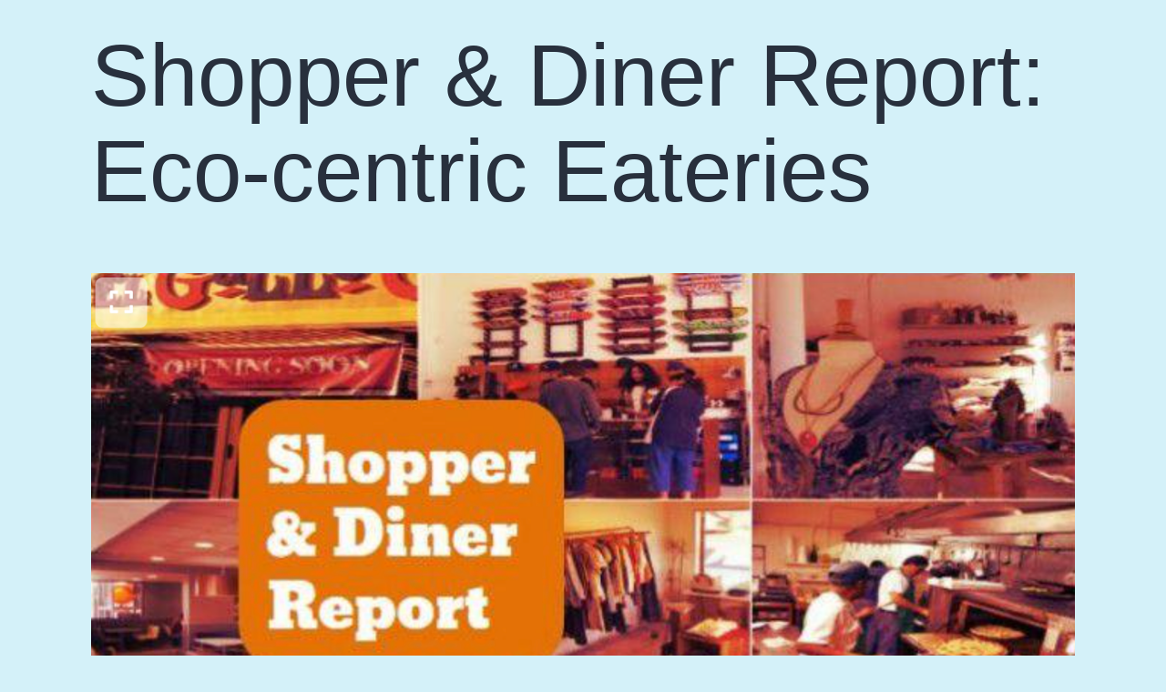

--- FILE ---
content_type: text/html; charset=UTF-8
request_url: https://cms.santamonicabay.org/shopper-diner-report-eco-centric-eateries-etc/
body_size: 5983
content:
<!doctype html>
<html lang="en-US" >
<head>
	<meta charset="UTF-8" />
	<meta name="viewport" content="width=device-width, initial-scale=1" />
	<meta name='robots' content='noindex, nofollow' />
	<style>img:is([sizes="auto" i], [sizes^="auto," i]) { contain-intrinsic-size: 3000px 1500px }</style>
	
	<!-- This site is optimized with the Yoast SEO plugin v26.6 - https://yoast.com/wordpress/plugins/seo/ -->
	<title>Shopper &amp; Diner Report: Eco-centric Eateries - The Bay Foundation</title>
	<meta property="og:locale" content="en_US" />
	<meta property="og:type" content="article" />
	<meta property="og:title" content="Shopper &amp; Diner Report: Eco-centric Eateries - The Bay Foundation" />
	<meta property="og:description" content="The Bay Foundation announced its first four ReThink Disposable Certified restaurants and two are in Atwater Village and Silver Lake&#8230;" />
	<meta property="og:url" content="https://cms.santamonicabay.org/shopper-diner-report-eco-centric-eateries-etc/" />
	<meta property="og:site_name" content="The Bay Foundation" />
	<meta property="article:published_time" content="2019-05-10T00:00:00+00:00" />
	<meta property="article:modified_time" content="2021-08-17T16:47:02+00:00" />
	<meta property="og:image" content="https://cms.santamonicabay.org/wp-content/uploads/2021/08/Screen-Shot-2021-08-17-at-11.45.52-AM.png" />
	<meta property="og:image:width" content="1250" />
	<meta property="og:image:height" content="878" />
	<meta property="og:image:type" content="image/png" />
	<meta name="author" content="3lane" />
	<meta name="twitter:card" content="summary_large_image" />
	<meta name="twitter:label1" content="Written by" />
	<meta name="twitter:data1" content="3lane" />
	<meta name="twitter:label2" content="Est. reading time" />
	<meta name="twitter:data2" content="1 minute" />
	<script type="application/ld+json" class="yoast-schema-graph">{"@context":"https://schema.org","@graph":[{"@type":"Article","@id":"https://cms.santamonicabay.org/shopper-diner-report-eco-centric-eateries-etc/#article","isPartOf":{"@id":"https://cms.santamonicabay.org/shopper-diner-report-eco-centric-eateries-etc/"},"author":{"name":"3lane","@id":"https://cms.santamonicabay.org/#/schema/person/59c940707c17071c9df41e4a7db68e79"},"headline":"Shopper &#038; Diner Report: Eco-centric Eateries","datePublished":"2019-05-10T00:00:00+00:00","dateModified":"2021-08-17T16:47:02+00:00","mainEntityOfPage":{"@id":"https://cms.santamonicabay.org/shopper-diner-report-eco-centric-eateries-etc/"},"wordCount":25,"commentCount":0,"publisher":{"@id":"https://cms.santamonicabay.org/#organization"},"image":{"@id":"https://cms.santamonicabay.org/shopper-diner-report-eco-centric-eateries-etc/#primaryimage"},"thumbnailUrl":"https://cms.santamonicabay.org/wp-content/uploads/2021/08/Screen-Shot-2021-08-17-at-11.45.52-AM.png","articleSection":["News Item"],"inLanguage":"en-US","potentialAction":[{"@type":"CommentAction","name":"Comment","target":["https://cms.santamonicabay.org/shopper-diner-report-eco-centric-eateries-etc/#respond"]}]},{"@type":"WebPage","@id":"https://cms.santamonicabay.org/shopper-diner-report-eco-centric-eateries-etc/","url":"https://cms.santamonicabay.org/shopper-diner-report-eco-centric-eateries-etc/","name":"Shopper & Diner Report: Eco-centric Eateries - The Bay Foundation","isPartOf":{"@id":"https://cms.santamonicabay.org/#website"},"primaryImageOfPage":{"@id":"https://cms.santamonicabay.org/shopper-diner-report-eco-centric-eateries-etc/#primaryimage"},"image":{"@id":"https://cms.santamonicabay.org/shopper-diner-report-eco-centric-eateries-etc/#primaryimage"},"thumbnailUrl":"https://cms.santamonicabay.org/wp-content/uploads/2021/08/Screen-Shot-2021-08-17-at-11.45.52-AM.png","datePublished":"2019-05-10T00:00:00+00:00","dateModified":"2021-08-17T16:47:02+00:00","breadcrumb":{"@id":"https://cms.santamonicabay.org/shopper-diner-report-eco-centric-eateries-etc/#breadcrumb"},"inLanguage":"en-US","potentialAction":[{"@type":"ReadAction","target":["https://cms.santamonicabay.org/shopper-diner-report-eco-centric-eateries-etc/"]}]},{"@type":"ImageObject","inLanguage":"en-US","@id":"https://cms.santamonicabay.org/shopper-diner-report-eco-centric-eateries-etc/#primaryimage","url":"https://cms.santamonicabay.org/wp-content/uploads/2021/08/Screen-Shot-2021-08-17-at-11.45.52-AM.png","contentUrl":"https://cms.santamonicabay.org/wp-content/uploads/2021/08/Screen-Shot-2021-08-17-at-11.45.52-AM.png","width":1250,"height":878},{"@type":"BreadcrumbList","@id":"https://cms.santamonicabay.org/shopper-diner-report-eco-centric-eateries-etc/#breadcrumb","itemListElement":[{"@type":"ListItem","position":1,"name":"Home","item":"https://cms.santamonicabay.org/"},{"@type":"ListItem","position":2,"name":"Shopper &#038; Diner Report: Eco-centric Eateries"}]},{"@type":"WebSite","@id":"https://cms.santamonicabay.org/#website","url":"https://cms.santamonicabay.org/","name":"The Bay Foundation","description":"","publisher":{"@id":"https://cms.santamonicabay.org/#organization"},"potentialAction":[{"@type":"SearchAction","target":{"@type":"EntryPoint","urlTemplate":"https://cms.santamonicabay.org/?s={search_term_string}"},"query-input":{"@type":"PropertyValueSpecification","valueRequired":true,"valueName":"search_term_string"}}],"inLanguage":"en-US"},{"@type":"Organization","@id":"https://cms.santamonicabay.org/#organization","name":"The Bay Foundation","url":"https://cms.santamonicabay.org/","logo":{"@type":"ImageObject","inLanguage":"en-US","@id":"https://cms.santamonicabay.org/#/schema/logo/image/","url":"https://cms.santamonicabay.org/wp-content/uploads/2021/08/logo.svg","contentUrl":"https://cms.santamonicabay.org/wp-content/uploads/2021/08/logo.svg","width":218,"height":218,"caption":"The Bay Foundation"},"image":{"@id":"https://cms.santamonicabay.org/#/schema/logo/image/"}},{"@type":"Person","@id":"https://cms.santamonicabay.org/#/schema/person/59c940707c17071c9df41e4a7db68e79","name":"3lane","sameAs":["https://cms.santamonicabay.org"],"url":"https://cms.santamonicabay.org/author/3lane/"}]}</script>
	<!-- / Yoast SEO plugin. -->


<link rel="alternate" type="application/rss+xml" title="The Bay Foundation &raquo; Feed" href="https://cms.santamonicabay.org/feed/" />
<link rel="alternate" type="application/rss+xml" title="The Bay Foundation &raquo; Comments Feed" href="https://cms.santamonicabay.org/comments/feed/" />
<link rel="alternate" type="application/rss+xml" title="The Bay Foundation &raquo; Shopper &#038; Diner Report: Eco-centric Eateries Comments Feed" href="https://cms.santamonicabay.org/shopper-diner-report-eco-centric-eateries-etc/feed/" />
<script>
window._wpemojiSettings = {"baseUrl":"https:\/\/s.w.org\/images\/core\/emoji\/15.0.3\/72x72\/","ext":".png","svgUrl":"https:\/\/s.w.org\/images\/core\/emoji\/15.0.3\/svg\/","svgExt":".svg","source":{"concatemoji":"https:\/\/cms.santamonicabay.org\/wp-includes\/js\/wp-emoji-release.min.js?ver=6.7.4"}};
/*! This file is auto-generated */
!function(i,n){var o,s,e;function c(e){try{var t={supportTests:e,timestamp:(new Date).valueOf()};sessionStorage.setItem(o,JSON.stringify(t))}catch(e){}}function p(e,t,n){e.clearRect(0,0,e.canvas.width,e.canvas.height),e.fillText(t,0,0);var t=new Uint32Array(e.getImageData(0,0,e.canvas.width,e.canvas.height).data),r=(e.clearRect(0,0,e.canvas.width,e.canvas.height),e.fillText(n,0,0),new Uint32Array(e.getImageData(0,0,e.canvas.width,e.canvas.height).data));return t.every(function(e,t){return e===r[t]})}function u(e,t,n){switch(t){case"flag":return n(e,"\ud83c\udff3\ufe0f\u200d\u26a7\ufe0f","\ud83c\udff3\ufe0f\u200b\u26a7\ufe0f")?!1:!n(e,"\ud83c\uddfa\ud83c\uddf3","\ud83c\uddfa\u200b\ud83c\uddf3")&&!n(e,"\ud83c\udff4\udb40\udc67\udb40\udc62\udb40\udc65\udb40\udc6e\udb40\udc67\udb40\udc7f","\ud83c\udff4\u200b\udb40\udc67\u200b\udb40\udc62\u200b\udb40\udc65\u200b\udb40\udc6e\u200b\udb40\udc67\u200b\udb40\udc7f");case"emoji":return!n(e,"\ud83d\udc26\u200d\u2b1b","\ud83d\udc26\u200b\u2b1b")}return!1}function f(e,t,n){var r="undefined"!=typeof WorkerGlobalScope&&self instanceof WorkerGlobalScope?new OffscreenCanvas(300,150):i.createElement("canvas"),a=r.getContext("2d",{willReadFrequently:!0}),o=(a.textBaseline="top",a.font="600 32px Arial",{});return e.forEach(function(e){o[e]=t(a,e,n)}),o}function t(e){var t=i.createElement("script");t.src=e,t.defer=!0,i.head.appendChild(t)}"undefined"!=typeof Promise&&(o="wpEmojiSettingsSupports",s=["flag","emoji"],n.supports={everything:!0,everythingExceptFlag:!0},e=new Promise(function(e){i.addEventListener("DOMContentLoaded",e,{once:!0})}),new Promise(function(t){var n=function(){try{var e=JSON.parse(sessionStorage.getItem(o));if("object"==typeof e&&"number"==typeof e.timestamp&&(new Date).valueOf()<e.timestamp+604800&&"object"==typeof e.supportTests)return e.supportTests}catch(e){}return null}();if(!n){if("undefined"!=typeof Worker&&"undefined"!=typeof OffscreenCanvas&&"undefined"!=typeof URL&&URL.createObjectURL&&"undefined"!=typeof Blob)try{var e="postMessage("+f.toString()+"("+[JSON.stringify(s),u.toString(),p.toString()].join(",")+"));",r=new Blob([e],{type:"text/javascript"}),a=new Worker(URL.createObjectURL(r),{name:"wpTestEmojiSupports"});return void(a.onmessage=function(e){c(n=e.data),a.terminate(),t(n)})}catch(e){}c(n=f(s,u,p))}t(n)}).then(function(e){for(var t in e)n.supports[t]=e[t],n.supports.everything=n.supports.everything&&n.supports[t],"flag"!==t&&(n.supports.everythingExceptFlag=n.supports.everythingExceptFlag&&n.supports[t]);n.supports.everythingExceptFlag=n.supports.everythingExceptFlag&&!n.supports.flag,n.DOMReady=!1,n.readyCallback=function(){n.DOMReady=!0}}).then(function(){return e}).then(function(){var e;n.supports.everything||(n.readyCallback(),(e=n.source||{}).concatemoji?t(e.concatemoji):e.wpemoji&&e.twemoji&&(t(e.twemoji),t(e.wpemoji)))}))}((window,document),window._wpemojiSettings);
</script>
<style id='wp-emoji-styles-inline-css'>

	img.wp-smiley, img.emoji {
		display: inline !important;
		border: none !important;
		box-shadow: none !important;
		height: 1em !important;
		width: 1em !important;
		margin: 0 0.07em !important;
		vertical-align: -0.1em !important;
		background: none !important;
		padding: 0 !important;
	}
</style>
<link rel='stylesheet' id='contact-form-7-css' href='https://cms.santamonicabay.org/wp-content/plugins/contact-form-7/includes/css/styles.css?ver=6.1.4' media='all' />
<link rel='stylesheet' id='twenty-twenty-one-style-css' href='https://cms.santamonicabay.org/wp-content/themes/tbfadmin/style.css?ver=1.0' media='all' />
<link rel='stylesheet' id='twenty-twenty-one-print-style-css' href='https://cms.santamonicabay.org/wp-content/themes/tbfadmin/assets/css/print.css?ver=1.0' media='print' />
<link rel="https://api.w.org/" href="https://cms.santamonicabay.org/wp-json/" /><link rel="alternate" title="JSON" type="application/json" href="https://cms.santamonicabay.org/wp-json/wp/v2/posts/14177" /><link rel="EditURI" type="application/rsd+xml" title="RSD" href="https://cms.santamonicabay.org/xmlrpc.php?rsd" />
<meta name="generator" content="WordPress 6.7.4" />
<link rel='shortlink' href='https://cms.santamonicabay.org/?p=14177' />
<link rel="alternate" title="oEmbed (JSON)" type="application/json+oembed" href="https://cms.santamonicabay.org/wp-json/oembed/1.0/embed?url=https%3A%2F%2Fcms.santamonicabay.org%2Fshopper-diner-report-eco-centric-eateries-etc%2F" />
<link rel="alternate" title="oEmbed (XML)" type="text/xml+oembed" href="https://cms.santamonicabay.org/wp-json/oembed/1.0/embed?url=https%3A%2F%2Fcms.santamonicabay.org%2Fshopper-diner-report-eco-centric-eateries-etc%2F&#038;format=xml" />
<link rel="pingback" href="https://cms.santamonicabay.org/xmlrpc.php"><style>.recentcomments a{display:inline !important;padding:0 !important;margin:0 !important;}</style><link rel="icon" href="https://cms.santamonicabay.org/wp-content/uploads/2021/08/favicon-150x150.png" sizes="32x32" />
<link rel="icon" href="https://cms.santamonicabay.org/wp-content/uploads/2021/08/favicon.png" sizes="192x192" />
<link rel="apple-touch-icon" href="https://cms.santamonicabay.org/wp-content/uploads/2021/08/favicon.png" />
<meta name="msapplication-TileImage" content="https://cms.santamonicabay.org/wp-content/uploads/2021/08/favicon.png" />
</head>

<body class="post-template-default single single-post postid-14177 single-format-standard wp-custom-logo wp-embed-responsive locale-en-us is-light-theme no-js singular">
<div id="page" class="site">
	<a class="skip-link screen-reader-text" href="#content">Skip to content</a>

	
	<div id="content" class="site-content">
		<div id="primary" class="content-area">
			<main id="main" class="site-main" role="main">

<article id="post-14177" class="post-14177 post type-post status-publish format-standard has-post-thumbnail hentry category-news-item overarching_topic-engaging-communities news_type-articles topic-restaurants topic-waste-reduction entry">

	<header class="entry-header alignwide">
		<h1 class="entry-title">Shopper &#038; Diner Report: Eco-centric Eateries</h1>		
		
			<figure class="post-thumbnail">
				<img width="1250" height="878" src="https://cms.santamonicabay.org/wp-content/uploads/2021/08/Screen-Shot-2021-08-17-at-11.45.52-AM.png" class="attachment-post-thumbnail size-post-thumbnail wp-post-image" alt="" decoding="async" fetchpriority="high" srcset="https://cms.santamonicabay.org/wp-content/uploads/2021/08/Screen-Shot-2021-08-17-at-11.45.52-AM.png 1250w, https://cms.santamonicabay.org/wp-content/uploads/2021/08/Screen-Shot-2021-08-17-at-11.45.52-AM-300x211.png 300w, https://cms.santamonicabay.org/wp-content/uploads/2021/08/Screen-Shot-2021-08-17-at-11.45.52-AM-1024x719.png 1024w, https://cms.santamonicabay.org/wp-content/uploads/2021/08/Screen-Shot-2021-08-17-at-11.45.52-AM-768x539.png 768w" sizes="(max-width: 1250px) 100vw, 1250px" style="width:100%;height:70.24%;max-width:1250px;" />							</figure><!-- .post-thumbnail -->

					</header>

	<div class="entry-content">
		<div class="page" title="Page 1">
<div class="section">
<div class="layoutArea">
<div class="column">
<p>The Bay Foundation announced its first four <strong>ReThink Disposable Certified</strong> restaurants and two are in Atwater Village and Silver Lake&#8230;</p>
</div>
</div>
</div>
</div>
	</div><!-- .entry-content -->

	<footer class="entry-footer default-max-width">
		<div class="posted-by"><span class="posted-on">Published <time class="entry-date published updated" datetime="2019-05-10T00:00:00-04:00">May 10, 2019</time></span><span class="byline">By <a href="https://cms.santamonicabay.org/author/3lane/" rel="author">3lane</a></span></div><div class="post-taxonomies"><span class="cat-links">Categorized as <a href="https://cms.santamonicabay.org/category/news-item/" rel="category tag">News Item</a> </span></div>	</footer><!-- .entry-footer -->

				
</article><!-- #post-${ID} -->
<div id="comments" class="comments-area default-max-width ">

	
		<div id="respond" class="comment-respond">
		<h2 id="reply-title" class="comment-reply-title">Leave a comment <small><a rel="nofollow" id="cancel-comment-reply-link" href="/shopper-diner-report-eco-centric-eateries-etc/#respond" style="display:none;">Cancel reply</a></small></h2><p class="must-log-in">You must be <a href="https://cms.santamonicabay.org/wp-login.php?redirect_to=https%3A%2F%2Fcms.santamonicabay.org%2Fshopper-diner-report-eco-centric-eateries-etc%2F">logged in</a> to post a comment.</p>	</div><!-- #respond -->
	
</div><!-- #comments -->

	<nav class="navigation post-navigation" aria-label="Posts">
		<h2 class="screen-reader-text">Post navigation</h2>
		<div class="nav-links"><div class="nav-previous"><a href="https://cms.santamonicabay.org/12-burning-questions-with-tom-ford/" rel="prev"><p class="meta-nav"><svg class="svg-icon" width="24" height="24" aria-hidden="true" role="img" focusable="false" viewBox="0 0 24 24" fill="none" xmlns="http://www.w3.org/2000/svg"><path fill-rule="evenodd" clip-rule="evenodd" d="M20 13v-2H8l4-4-1-2-7 7 7 7 1-2-4-4z" fill="currentColor"/></svg>Previous post</p><p class="post-title">12 Burning Questions with Tom Ford</p></a></div><div class="nav-next"><a href="https://cms.santamonicabay.org/the-must-have-southern-california-boaters-guide-is-newly-updated-available-online-and-in-print/" rel="next"><p class="meta-nav">Next post<svg class="svg-icon" width="24" height="24" aria-hidden="true" role="img" focusable="false" viewBox="0 0 24 24" fill="none" xmlns="http://www.w3.org/2000/svg"><path fill-rule="evenodd" clip-rule="evenodd" d="m4 13v-2h12l-4-4 1-2 7 7-7 7-1-2 4-4z" fill="currentColor"/></svg></p><p class="post-title">The Must-Have ‘Southern California Boater&#8217;s Guide’ is Newly Updated &#8211; Available Online and in Print through The Bay Foundation</p></a></div></div>
	</nav>			</main><!-- #main -->
		</div><!-- #primary -->
	</div><!-- #content -->

	
	<footer id="colophon" class="site-footer" role="contentinfo">

				<div class="site-info">
			<div class="site-name">
																						<a href="https://cms.santamonicabay.org/">The Bay Foundation</a>
																		</div><!-- .site-name -->
			<div class="powered-by">
				Proudly powered by <a href="https://wordpress.org/">WordPress</a>.			</div><!-- .powered-by -->

		</div><!-- .site-info -->
	</footer><!-- #colophon -->

</div><!-- #page -->

<script>document.body.classList.remove("no-js");</script>	<script>
		if (-1 !== navigator.userAgent.indexOf('MSIE') || -1 !== navigator.appVersion.indexOf('Trident/')) {
			document.body.classList.add('is-IE');
		}
	</script>
	<script type="text/javascript">var typesense = {"debug":false,"application_id":"","search_api_key":"ColCxB9yy1LxhvU0G9sdS234iEJ77Cm1","powered_by_enabled":true,"query":"","autocomplete":{"sources":[{"index_id":"searchable_posts","index_name":"wp_searchable_posts","label":"All posts","admin_name":"All posts","position":10,"max_suggestions":0,"tmpl_suggestion":"autocomplete-post-suggestion","enabled":true},{"index_id":"smbnep_searchable_posts","index_name":"wp_smbnep_searchable_posts","label":"All SMBNEP posts","admin_name":"All SMBNEP posts","position":10,"max_suggestions":0,"tmpl_suggestion":"autocomplete-post-suggestion","enabled":true},{"index_id":"posts_post","index_name":"wp_posts_post","label":"Posts","admin_name":"News","position":10,"max_suggestions":0,"tmpl_suggestion":"autocomplete-post-suggestion","enabled":true},{"index_id":"posts_resource","index_name":"wp_posts_resource","label":"Resources","admin_name":"Resources","position":10,"max_suggestions":0,"tmpl_suggestion":"autocomplete-post-suggestion","enabled":true}],"input_selector":"input[name='s']:not('.no-autocomplete')"},"indices":{"searchable_posts":{"name":"wp_searchable_posts","id":"searchable_posts","enabled":true,"replicas":[]},"smbnep_searchable_posts":{"name":"wp_smbnep_searchable_posts","id":"smbnep_searchable_posts","enabled":true,"replicas":[]},"posts_post":{"name":"wp_posts_post","id":"posts_post","enabled":true,"replicas":[]},"posts_resource":{"name":"wp_posts_resource","id":"posts_resource","enabled":true,"replicas":[]}}};</script><script src="https://cms.santamonicabay.org/wp-includes/js/dist/hooks.min.js?ver=4d63a3d491d11ffd8ac6" id="wp-hooks-js"></script>
<script src="https://cms.santamonicabay.org/wp-includes/js/dist/i18n.min.js?ver=5e580eb46a90c2b997e6" id="wp-i18n-js"></script>
<script id="wp-i18n-js-after">
wp.i18n.setLocaleData( { 'text direction\u0004ltr': [ 'ltr' ] } );
</script>
<script src="https://cms.santamonicabay.org/wp-content/plugins/contact-form-7/includes/swv/js/index.js?ver=6.1.4" id="swv-js"></script>
<script id="contact-form-7-js-before">
var wpcf7 = {
    "api": {
        "root": "https:\/\/cms.santamonicabay.org\/wp-json\/",
        "namespace": "contact-form-7\/v1"
    }
};
</script>
<script src="https://cms.santamonicabay.org/wp-content/plugins/contact-form-7/includes/js/index.js?ver=6.1.4" id="contact-form-7-js"></script>
<script src="https://cms.santamonicabay.org/wp-includes/js/comment-reply.min.js?ver=6.7.4" id="comment-reply-js" async data-wp-strategy="async"></script>
<script id="twenty-twenty-one-ie11-polyfills-js-after">
( Element.prototype.matches && Element.prototype.closest && window.NodeList && NodeList.prototype.forEach ) || document.write( '<script src="https://cms.santamonicabay.org/wp-content/themes/tbfadmin/assets/js/polyfills.js?ver=1.0"></scr' + 'ipt>' );
</script>
<script src="https://cms.santamonicabay.org/wp-content/themes/tbfadmin/assets/js/responsive-embeds.js?ver=1.0" id="twenty-twenty-one-responsive-embeds-script-js"></script>
	<script>
		/(trident|msie)/i.test(navigator.userAgent) && document.getElementById && window.addEventListener && window.addEventListener("hashchange", (function() {
			var t, e = location.hash.substring(1);
			/^[A-z0-9_-]+$/.test(e) && (t = document.getElementById(e)) && (/^(?:a|select|input|button|textarea)$/i.test(t.tagName) || (t.tabIndex = -1), t.focus())
		}), !1);
	</script>

</body>
</html>
